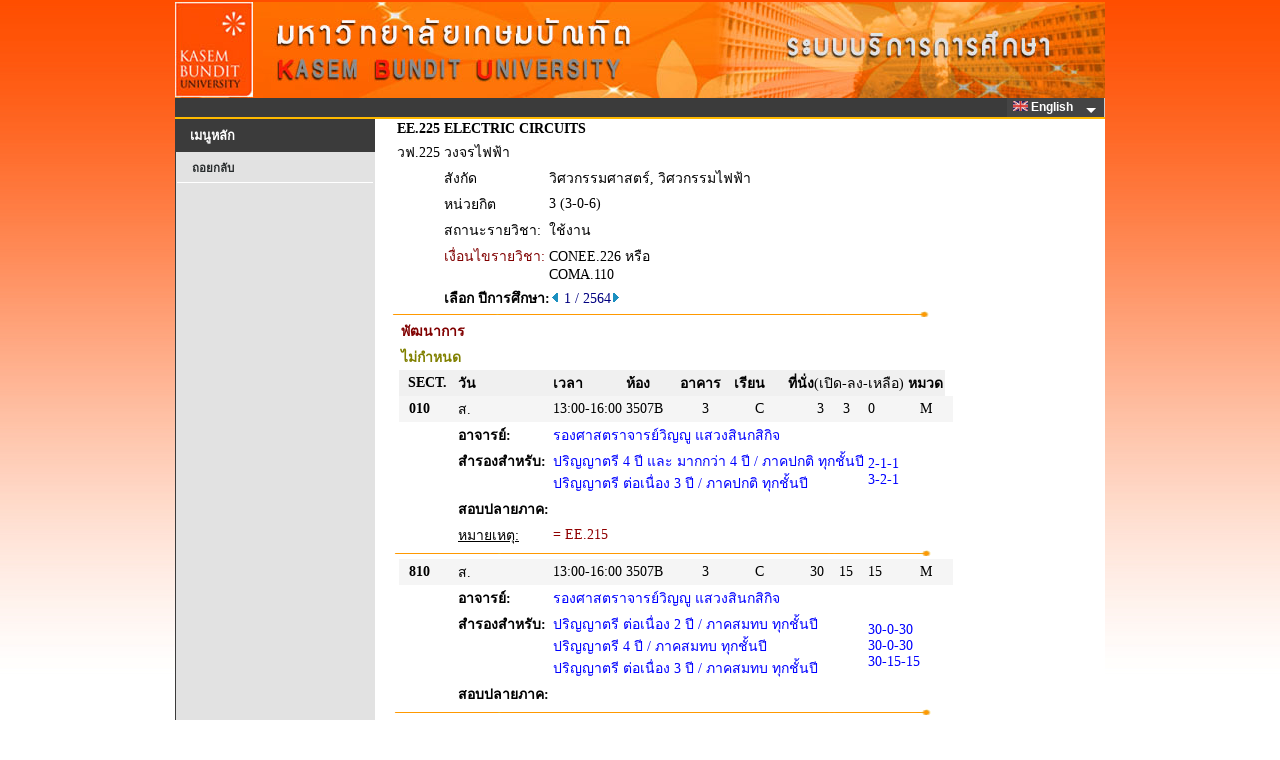

--- FILE ---
content_type: text/html
request_url: https://reg.kbu.ac.th/registrar/class_info_2.asp?backto=room_timeall&option=1&courseid=16863&acadyear=2564&semester=1&normalURL=f_cmd%3D1%26campusid%3D1%26campusname%3D%25BE%25D1%25B2%25B9%25D2%25A1%25D2%25C3%26bc%3D3%26bn%3D%25CD%25D2%25A4%25D2%25C3%2B3%26roomid%3D%26acadyear%3D2564%26firstday%3D8%2F11%2F2564%26weekd%3D8%26semester%3D1
body_size: 5491
content:
<!DOCTYPE HTML PUBLIC "-//W3C//DTD HTML 3.2//EN">
<meta http-equiv=Content-Type content="text/html; charset=windows-874">

<html>
<HEAD>
<TITLE>WELCOME TO KASEM BUNDIT UNIVERSITY</TITLE>
<link rel="stylesheet" type="text/css" href="style/STYLE.css">
<link rel="stylesheet" type="text/css" href="images/App_Themes/Aqua/Web/stylesx.css" />
<link rel="stylesheet" type="text/css" href="images/App_Themes/HatchedGray/Web/stylesx.css" />
<link href="style/dropdownmenu/ultimatedropdown.css" rel="stylesheet" type="text/css" />
<link rel="stylesheet" href="https://cdnjs.cloudflare.com/ajax/libs/font-awesome/4.7.0/css/font-awesome.min.css">

<script src="style/popupmenu/SpryMenuBar.js" type="text/javascript"></script>
<link href="style/popupmenu/SpryMenuBarHorizontal.css" rel="stylesheet" type="text/css" />
</HEAD>

<div id="waitDiv" style="position:absolute;visibility:hidden"><img id="waitIMG" src=images/common/misc/Loading.gif></div>
<script type="text/javascript"> 
		function windowwidth() {
		  if (navigator.userAgent.indexOf("MSIE") > 0) w=document.body.clientWidth;
		  else w=window.outerWidth;
		  return w;
		}
		function windowheight() {
		  if (navigator.userAgent.indexOf("MSIE") > 0) h=document.body.clientHeight;
		  else h= window.outerHeight;
		  return h;
		}
		var DHTML = (document.getElementById || document.all || document.layers);
		if (DHTML) {
		  var obj=document.getElementById("waitDiv");
		  obj.style.left=(windowwidth()-waitIMG.width)/2;
		  obj.style.top=(windowheight()-waitIMG.height)/2;
		}
		function ap_getObj(name) { 
		  if (document.getElementById) { 
			return document.getElementById(name).style; 
		  } else if (document.all) { 
			return document.all[name].style; 
		  } else if (document.layers) { 
			return document.layers[name]; 
		  } 
		} 
		function ap_showWaitMessage(div, flag) { 
		  if (!DHTML) return; 
		  var x = ap_getObj(div); x.visibility = (flag) ? 'visible':'hidden'
		} 

		ap_showWaitMessage('waitDiv', 1); //แสดงในครั้งแรก
</script>		<script type="text/javascript">

			function chk_lang(langid,xpage){
					var i_lang=langid; 
					var x = xpage;
						
						if (x!="enrollpoint.asp")
						{
													
						
						document.cookie = "CKLANG=" +i_lang+ ";";
						document.FRM_LANG.submit();
						}

					}   
		</script>
<body onload="ap_showWaitMessage('waitDiv', 0);">
<div align="center">

<div id="wrapper" >
<table  border="0" cellspacing="0" cellpadding="0" width="753px"> 
<tr>
<td valign="top" >
	<div id="content" width="100%">		
		<div id="header">
		</div>   
	</div>


<div id="page">
<FORM METHOD=POST ACTION="" NAME=FRM_LANG></FORM>

<table width="930"  height ="0" border="0" cellpadding="0" cellspacing="0" bordercolor="green" bgcolor="#3B3B3B">
<tr valign="left">
	   <td align="left">
		  <div class="ultimatedropdown">

                <!--  Start MenuBar -->

					<!-- <ul id="MenuBar1" class="MenuBarHorizontal"> -->
					<ul style="float: right;">
					
							<li><a href="javascript:vold(0)"><IMG SRC="images/Common/misc/Eng.jpg" WIDTH="15" HEIGHT="10" BORDER="0">&nbsp;English&nbsp;&nbsp;</a>
						
							<ul>
								<li><a href="#" Onclick="return chk_lang(0,'class_info_2.asp')"><IMG SRC="images/Common/misc/Tha.jpg" WIDTH="15" HEIGHT="10" BORDER="0"> ไทย</a></li>
								<li><a href="#" Onclick="return chk_lang(1,'class_info_2.asp')"><IMG SRC="images/Common/misc/Eng.jpg" WIDTH="15" HEIGHT="10" BORDER="0"> English</a></li>	
							</ul>
						</li>
						
					</ul>

				<!--  End MenuBar -->
          </div>	

	  </td>
</tr>

<table height="2px" width="930px"  border="0" cellpadding="0" cellspacing="0" bordercolor="#FFBA00" bgcolor="#FFBA00">
<tr>
	 <td></td>
</tr>
</table>

<table border= 0 width="100%" height ="100%" cellpadding="0" cellspacing="0" bordercolor=red>
<tr VALIGN=TOP>



<script type="text/javascript">
	var MenuBar1 = new Spry.Widget.MenuBar("MenuBar1", {imgDown:"style/popupmenu/SpryMenuBarDown.gif", imgRight:"style/popupmenu/SpryMenuBarRight.gif"});
</script>

<!-- Begin Menu -->
<td width="200px">

	<div id="title" class="boxed">
		<h2 class="title">เมนูหลัก</h2>
	</div>
	<div id="menu" class="style4">
		<ul>
			<li>
<A HREF=room_timeall.asp?avs649341723=1&f_cmd=1&campusid=1&campusname=%BE%D1%B2%B9%D2%A1%D2%C3&bc=3&bn=%CD%D2%A4%D2%C3+3&roomid=&acadyear=2564&firstday=8/11/2564&weekd=8&semester=1>ถอยกลับ</A></li>
		</ul>
	</div>	
</td>
<!-- End Menu -->

<!-- Begin Page Detail -->
<td width="730" valign="top" class='normalDetail' bgcolor="#ffffff">

<TABLE BORDER=0 CELLSPACING=0 CELLPADDING=0 ><TR><TD WIDTH=20></TD><TD><TABLE BORDER=0 CELLSPACING=0 CELLPADDING=2 class='normalDetail' BGCOLOR=#ffffff  WIDTH='100%'>
<TR><TD><b>EE.225</TD><TD COLSPAN=3><b>ELECTRIC CIRCUITS</TD></TR>
<TR><TD>วฟ.225</TD><TD COLSPAN=3>วงจรไฟฟ้า</TD></TR>
<TR><TD></TD><TD valign=top>สังกัด</TD><TD COLSPAN=2>วิศวกรรมศาสตร์, วิศวกรรมไฟฟ้า</TD></TR>
<TR><TD></TD><TD>หน่วยกิต</TD><TD COLSPAN=2>3 (3-0-6)</TD></TR>
<TR><TD></TD><TD>สถานะรายวิชา:</TD<TD COLSPAN=2></TD><TD>ใช้งาน</TD></TR><TR VALIGN=TOP><TD></TD><TD><font color = #800000>เงื่อนไขรายวิชา:</font></TD><TD> CONEE.226 หรือ<BR> COMA.110 </TD></TR>
<TR><TD></TD><TD COLSPAN=3 ><b>เลือก ปีการศึกษา:</b></FONT><A HREF=class_info_2.asp?courseid=16863&Acadyear=2563&Semester=3&option=1&backto=room_timeall&normalURL=f%5Fcmd%3D1%26campusid%3D1%26campusname%3D%25BE%25D1%25B2%25B9%25D2%25A1%25D2%25C3%26bc%3D3%26bn%3D%25CD%25D2%25A4%25D2%25C3%2B3%26roomid%3D%26acadyear%3D2564%26firstday%3D8%2F11%2F2564%26weekd%3D8%26semester%3D1><IMG SRC=images/common/button/pull_left_1.gif WIDTH=10 HEIGHT=11 BORDER=0></A>&nbsp;<FONT COLOR=#000080>1 / 2564<A HREF=class_info_2.asp?courseid=16863&Acadyear=2564&Semester=2&option=1&backto=room_timeall&normalURL=f%5Fcmd%3D1%26campusid%3D1%26campusname%3D%25BE%25D1%25B2%25B9%25D2%25A1%25D2%25C3%26bc%3D3%26bn%3D%25CD%25D2%25A4%25D2%25C3%2B3%26roomid%3D%26acadyear%3D2564%26firstday%3D8%2F11%2F2564%26weekd%3D8%26semester%3D1><IMG SRC=images/common/button/pull_right_1.gif WIDTH=10 HEIGHT=11 BORDER=0></A>&nbsp;</TD></TR></TABLE>
</TD></TR></TABLE><IMG SRC=images/common/line/horz_1.gif WIDTH=555 HEIGHT=7><BR><div ><TABLE BORDER=0 CELLSPACING=0 CELLPADDING=2 class='normalDetail' BGCOLOR=#ffffff><TR><TD>&nbsp;</TD><TD COLSPAN=13 ALIGN=LEFT COLOR=#FFFFFF><FONT Color = #800000><B>พัฒนาการ</B></TD></TR><TR><TD></TD><TD COLSPAN=13 ALIGN=LEFT COLOR=#FFFFFF><FONT Color = #808000><B>ไม่กำหนด</B></TD></TR><TR class='normalDetail'><TD WIDTH=20></TD><TD BGCOLOR=#F0F0F0 COLSPAN=2 ALIGN=CENTER COLOR=#FFFFFF class='normalDetail'><b>SECT.</b></TD><TD BGCOLOR=#F0F0F0 ALIGN=LEFT COLOR=#FFFFFF><b>วัน</b></TD><TD BGCOLOR=#F0F0F0 ALIGN=LEFT COLOR=#FFFFFF><b>เวลา</b></TD><TD BGCOLOR=#F0F0F0 ALIGN=LEFT WIDTH=50 COLOR=#FFFFFF><b>ห้อง</b></TD><TD BGCOLOR=#F0F0F0 ALIGN=LEFT WIDTH=50 COLOR=#FFFFFF><b>อาคาร</b></TD><TD BGCOLOR=#F0F0F0 ALIGN=LEFT WIDTH=50 COLOR=#FFFFFF><b>เรียน</b></TD><TD BGCOLOR=#F0F0F0 COLSPAN=3 ALIGN=LEFT COLOR=#FFFFFF NOWRAP><b>ที่นั่ง</b>(เปิด-ลง-เหลือ)</TD><TD BGCOLOR=#F0F0F0 ALIGN=LEFT COLOR=#FFFFFF><b>หมวด</b></TD><TD>&nbsp;</TD></TR><TR class='normalDetail'><TD></TD><TD  BGCOLOR=#F5F5F5 ALIGN=RIGHT><a name=10></a><b>&nbsp;&nbsp;010</b></TD><TD  BGCOLOR=#F5F5F5 WIDTH=20>&nbsp;</TD><TD BGCOLOR=#F5F5F5>ส.</TD><TD BGCOLOR=#F5F5F5 NOWRAP  >13:00-16:00</TD><TD BGCOLOR=#F5F5F5>3507B</TD><TD BGCOLOR=#F5F5F5 ALIGN=CENTER>3</TD><TD BGCOLOR=#F5F5F5 ALIGN=CENTER>C</TD><TD BGCOLOR=#F5F5F5 ALIGN=RIGHT>3</TD><TD BGCOLOR=#F5F5F5 ALIGN=CENTER>3</TD><TD BGCOLOR=#F5F5F5 ALIGN=LEFT>0</TD><TD BGCOLOR=#F5F5F5 ALIGN=CENTER>M</TD><TD BGCOLOR=#F5F5F5 >&nbsp;</TD></TR><TR class='normalDetail'><TD ></TD><TD ></TD><TD ></TD><TD valign=top  ><b>อาจารย์:</b></TD><TD COLSPAN=10 ><FONT COLOR=#0000FF >  รองศาสตราจารย์วิญญู แสวงสินกสิกิจ</TD></TR><TR class='normalDetail'><TD ></TD><TD ></TD><TD ></TD><TD   valign=top ><b>สำรองสำหรับ:</b></TD><TD COLSPAN=6 ><FONT COLOR=#0000FF >ปริญญาตรี 4 ปี และ มากกว่า 4 ปี / ภาคปกติ   ทุกชั้นปี<BR>ปริญญาตรี ต่อเนื่อง 3 ปี / ภาคปกติ   ทุกชั้นปี</TD><TD COLSPAN=4 ><FONT COLOR=#0000FF >2-1-1<BR>3-2-1</TD></TR><TR class='normalDetail'><TD ></TD><TD ></TD><TD ></TD><TD  valign=top  ><b>สอบปลายภาค:</b></TD><TD COLSPAN=10 ><FONT COLOR=#0000FF> </TD></TR><TR class='normalDetail'><TD ></TD><TD ></TD><TD ></TD><TD  ><U>หมายเหตุ:</U></TD><TD COLSPAN=10 ><FONT COLOR=#900000> = EE.215&nbsp;</TD></TR><TR ALIGN=left><TD COLSPAN=14><IMG SRC=images/common/line/horz_1.gif WIDTH=555 HEIGHT=7></TD></TR><TR class='normalDetail'><TD></TD><TD  BGCOLOR=#F5F5F5 ALIGN=RIGHT><a name=810></a><b>&nbsp;&nbsp;810</b></TD><TD  BGCOLOR=#F5F5F5 WIDTH=20>&nbsp;</TD><TD BGCOLOR=#F5F5F5>ส.</TD><TD BGCOLOR=#F5F5F5 NOWRAP  >13:00-16:00</TD><TD BGCOLOR=#F5F5F5>3507B</TD><TD BGCOLOR=#F5F5F5 ALIGN=CENTER>3</TD><TD BGCOLOR=#F5F5F5 ALIGN=CENTER>C</TD><TD BGCOLOR=#F5F5F5 ALIGN=RIGHT>30</TD><TD BGCOLOR=#F5F5F5 ALIGN=CENTER>15</TD><TD BGCOLOR=#F5F5F5 ALIGN=LEFT>15</TD><TD BGCOLOR=#F5F5F5 ALIGN=CENTER>M</TD><TD BGCOLOR=#F5F5F5 >&nbsp;</TD></TR><TR class='normalDetail'><TD ></TD><TD ></TD><TD ></TD><TD valign=top  ><b>อาจารย์:</b></TD><TD COLSPAN=10 ><FONT COLOR=#0000FF >  รองศาสตราจารย์วิญญู แสวงสินกสิกิจ</TD></TR><TR class='normalDetail'><TD ></TD><TD ></TD><TD ></TD><TD   valign=top ><b>สำรองสำหรับ:</b></TD><TD COLSPAN=6 ><FONT COLOR=#0000FF >ปริญญาตรี ต่อเนื่อง  2 ปี / ภาคสมทบ   ทุกชั้นปี<BR>ปริญญาตรี 4 ปี / ภาคสมทบ   ทุกชั้นปี<BR>ปริญญาตรี ต่อเนื่อง 3 ปี / ภาคสมทบ   ทุกชั้นปี</TD><TD COLSPAN=4 ><FONT COLOR=#0000FF >30-0-30<BR>30-0-30<BR>30-15-15</TD></TR><TR class='normalDetail'><TD ></TD><TD ></TD><TD ></TD><TD  valign=top  ><b>สอบปลายภาค:</b></TD><TD COLSPAN=10 ><FONT COLOR=#0000FF> </TD></TR><TR ALIGN=left><TD COLSPAN=14><IMG SRC=images/common/line/horz_1.gif WIDTH=555 HEIGHT=7></TD></TR></TABLE></div ><TABLE BORDER=0 CELLSPACING=0 CELLPADDING=0 class='normalDetail' WIDTH='100%' bgcolor="#ffffff"><TR><TD WIDTH=20></TD><TD><FONT Size=2 Color = #4040AA><b>Course Description</font></b><br>คำจำกัดความและหน่วย องค์ประกอบในวงจรไฟฟ้า คุณสมบัติของตัวต้านทาน ตัวเหนี่ยวนำและตัวเก็บประจุ ทฤษฎีวงจรไฟฟ้า กฎของโอห์ม กฎของเคอร์ชอฟฟ์ เทคนิคการวิเคราะห์วงจร การวิเคราะห์โหนดและเมช หลักการทับซ้อน ทฤษฎีของเทเวนินและนอร์ตัน<br>การวิเคราะห์สภาวะชั่วครู่ในวงจรอันดับหนึ่งและอันดับสอง เฟสเซอร์ไดอะแกรม การวิเคราะห์กำลังไฟฟ้ากระแสสลับ ระบบสามเฟส<br><br><BR><B>หมายเหตุ</B><br><B>เรียน</B>&nbsp;&nbsp;C = Lecture&nbsp;&nbsp;L = Lab&nbsp;&nbsp;R = ประชุม&nbsp;&nbsp;S = Self Study&nbsp;&nbsp;T = ติว<br><B>หมวด</B>&nbsp;&nbsp;B = วิชาเสริมพื้นฐาน&nbsp;&nbsp;E = วิชาเลือกเฉพาะสาขา&nbsp;&nbsp;F = วิชาเลือกเสรี&nbsp;&nbsp;M = วิชาพื้นฐาน&nbsp;&nbsp;W = วิชาบังคับ&nbsp;&nbsp;X = - ยังไม่กำหนด</TD></TR></TABLE>
<!-- End Page Detail -->
<td height=400></td></tr>
</table>
<table border = 0  bordercolor = red width="100%" cellpadding="0" cellspacing="0"  >
<div style="clear:both"></div>
</div>
<TR>
<td align ="center" width="201px"><font face =tahome COLOR=BLUE size=2>
<div id="footer" class="boxed" > 

</FONT>
</TD>
</TR>
</div>
<tr VALIGN=TOP>

<td align ="center" valign ="center" width="201px" >
	<div class="boxed" > 
		<br>
		<A HREF=http://www.vn.co.th><IMG SRC= images/thai/logo/vn_logo.gif WIDTH=88 HEIGHT=29 BORDER=0></A>
		<br><br>
    </div> 
</td>

<td  bgcolor=#FFFFFF><br>&nbsp;&nbsp<A NAME=bottom HREF=#top><IMG SRC=images/common/button/go_top_1.gif WIDTH=129 HEIGHT=29 BORDER=0></A>

	   <table border=0 width=700 class='footermenu' cellspacint=0 cellpading=0><tr><td width=5></td><td align='center'><a href=http://kbu.ac.th title=http://kbu.ac.th  target=new><span style='text-decoration: none'>KBU<span></a>&nbsp;|&nbsp;<a href=http://kbu.ac.th/AdmissionsOnline/home/ title=http://kbu.ac.th/AdmissionsOnline/home/  target=new><span style='text-decoration: none'>AdmissionsOnline<span></a>&nbsp;|&nbsp;<a href=http://library.kbu.ac.th/ title=http://library.kbu.ac.th/  target=new><span style='text-decoration: none'>ห้องสมุดออนไลน์<span></a>&nbsp;|&nbsp;<a href=http://loan.kbu.ac.th/home/ title=http://loan.kbu.ac.th/home/  target=new><span style='text-decoration: none'>กองทุนกู้ยืม<span></a>&nbsp;|&nbsp;<a href=http://www.studentloan.or.th/ title=http://www.studentloan.or.th/  target=new><span style='text-decoration: none'>กยศ.<span></a>&nbsp;|&nbsp;<a href=http://www.mua.go.th/ title=http://www.mua.go.th/  target=new><span style='text-decoration: none'>สกอ.<span></a>&nbsp;|&nbsp;<a href=http://www.onesqa.or.th/ title=http://www.onesqa.or.th/  target=new><span style='text-decoration: none'>สมศ.<span></a>&nbsp;|&nbsp;<a href=http://www.vn.co.th title=http://www.vn.co.th  target=new><span style='text-decoration: none'>Vision Net Co.Ltd.<span></a>&nbsp;|&nbsp;</td></tr><tr><td></td></tr></table>
</td>
	<table border = 0 width="100%" height="0" bgcolor="#3B3B3B">
		<tr>
			<td align ="center" width="200px" class='footertext'>
				Powered by Vision Net, 1995 - 2011
			</td>

			<!--
			<TD class='footertext'>&nbsp;&nbsp;Contact Staff :ระบบสารสนเทศเพื่อบริการการศึกษา เป็นกิจกรรมภายใต้โครงการพัฒนาระบบฐานข้อมูลกลาง มหาวิทยาลัยเกษมบัณฑิต</TD></tr><tr><td></td>
			<TD class='footertext'>&nbsp;&nbsp;รายละเอียดเพิ่มเติมเยี่ยมชมเว็บไซต์ <a href="http://idn.kbu.ac.th/idnepages/index.asp" target="_blank">เครือข่ายชุมชนเพื่อการพัฒนาระบบสารสนเทศ</a></td>
			-->
		<TD class='footertext'>&nbsp;&nbsp;โครงการปรับปรุงระบบบริการการศึกษา เป็นกิจกรรมภายใต้แผนบริหารจัดการระบบฐานข้อมูลสารสนเทศ มหาวิทยาลัยเกษมบัณฑิต</TD></tr><tr><td></td>
		</tr>
	</table>
</body>
</html>

